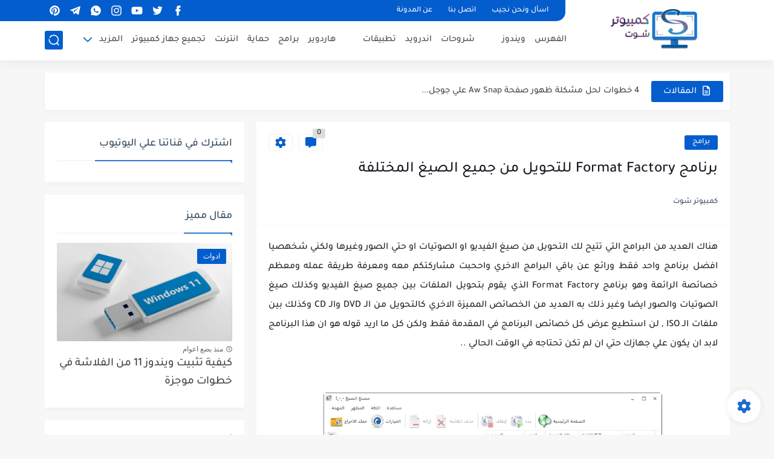

--- FILE ---
content_type: text/html; charset=utf-8
request_url: https://accounts.google.com/o/oauth2/postmessageRelay?parent=https%3A%2F%2Fwww.computershot.com&jsh=m%3B%2F_%2Fscs%2Fabc-static%2F_%2Fjs%2Fk%3Dgapi.lb.en.OE6tiwO4KJo.O%2Fd%3D1%2Frs%3DAHpOoo_Itz6IAL6GO-n8kgAepm47TBsg1Q%2Fm%3D__features__
body_size: 161
content:
<!DOCTYPE html><html><head><title></title><meta http-equiv="content-type" content="text/html; charset=utf-8"><meta http-equiv="X-UA-Compatible" content="IE=edge"><meta name="viewport" content="width=device-width, initial-scale=1, minimum-scale=1, maximum-scale=1, user-scalable=0"><script src='https://ssl.gstatic.com/accounts/o/2580342461-postmessagerelay.js' nonce="wG39a5aa3nLgu1bZLzrfsw"></script></head><body><script type="text/javascript" src="https://apis.google.com/js/rpc:shindig_random.js?onload=init" nonce="wG39a5aa3nLgu1bZLzrfsw"></script></body></html>